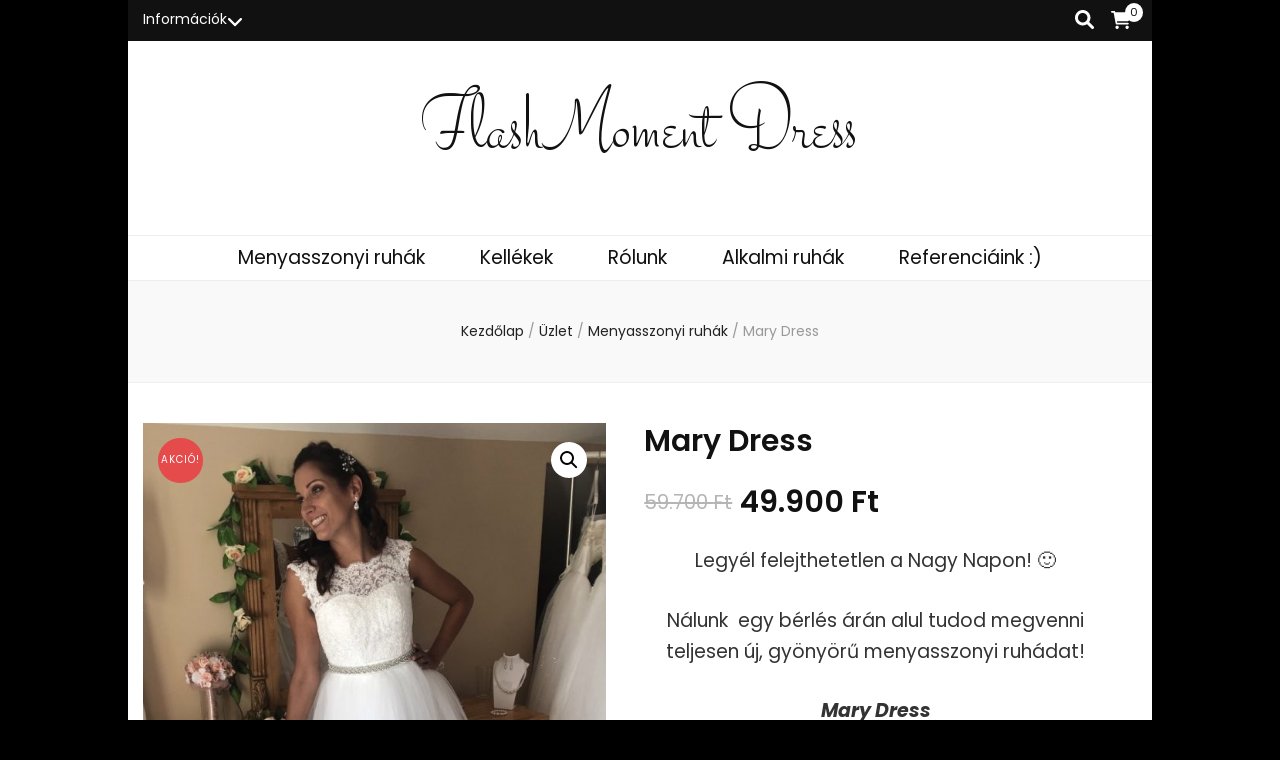

--- FILE ---
content_type: text/html; charset=UTF-8
request_url: https://flashmoment.hu/termek/mary-dress/
body_size: 15366
content:
    <!DOCTYPE html>
    <html lang="hu">
    <head itemscope itemtype="http://schema.org/WebSite">

    <meta charset="UTF-8">
    <meta name="viewport" content="width=device-width, initial-scale=1">
    <link rel="profile" href="https://gmpg.org/xfn/11">
    <title>Mary Dress &#8211; FlashMoment Dress</title>
<meta name='robots' content='max-image-preview:large' />
<link rel='dns-prefetch' href='//fonts.googleapis.com' />
<link rel="alternate" type="application/rss+xml" title="FlashMoment Dress &raquo; hírcsatorna" href="https://flashmoment.hu/feed/" />
<link rel="alternate" type="application/rss+xml" title="FlashMoment Dress &raquo; hozzászólás hírcsatorna" href="https://flashmoment.hu/comments/feed/" />
<link rel="alternate" type="application/rss+xml" title="FlashMoment Dress &raquo; Mary Dress hozzászólás hírcsatorna" href="https://flashmoment.hu/termek/mary-dress/feed/" />
<script type="text/javascript">
/* <![CDATA[ */
window._wpemojiSettings = {"baseUrl":"https:\/\/s.w.org\/images\/core\/emoji\/15.0.3\/72x72\/","ext":".png","svgUrl":"https:\/\/s.w.org\/images\/core\/emoji\/15.0.3\/svg\/","svgExt":".svg","source":{"concatemoji":"https:\/\/flashmoment.hu\/wp-includes\/js\/wp-emoji-release.min.js?ver=6.6.4"}};
/*! This file is auto-generated */
!function(i,n){var o,s,e;function c(e){try{var t={supportTests:e,timestamp:(new Date).valueOf()};sessionStorage.setItem(o,JSON.stringify(t))}catch(e){}}function p(e,t,n){e.clearRect(0,0,e.canvas.width,e.canvas.height),e.fillText(t,0,0);var t=new Uint32Array(e.getImageData(0,0,e.canvas.width,e.canvas.height).data),r=(e.clearRect(0,0,e.canvas.width,e.canvas.height),e.fillText(n,0,0),new Uint32Array(e.getImageData(0,0,e.canvas.width,e.canvas.height).data));return t.every(function(e,t){return e===r[t]})}function u(e,t,n){switch(t){case"flag":return n(e,"\ud83c\udff3\ufe0f\u200d\u26a7\ufe0f","\ud83c\udff3\ufe0f\u200b\u26a7\ufe0f")?!1:!n(e,"\ud83c\uddfa\ud83c\uddf3","\ud83c\uddfa\u200b\ud83c\uddf3")&&!n(e,"\ud83c\udff4\udb40\udc67\udb40\udc62\udb40\udc65\udb40\udc6e\udb40\udc67\udb40\udc7f","\ud83c\udff4\u200b\udb40\udc67\u200b\udb40\udc62\u200b\udb40\udc65\u200b\udb40\udc6e\u200b\udb40\udc67\u200b\udb40\udc7f");case"emoji":return!n(e,"\ud83d\udc26\u200d\u2b1b","\ud83d\udc26\u200b\u2b1b")}return!1}function f(e,t,n){var r="undefined"!=typeof WorkerGlobalScope&&self instanceof WorkerGlobalScope?new OffscreenCanvas(300,150):i.createElement("canvas"),a=r.getContext("2d",{willReadFrequently:!0}),o=(a.textBaseline="top",a.font="600 32px Arial",{});return e.forEach(function(e){o[e]=t(a,e,n)}),o}function t(e){var t=i.createElement("script");t.src=e,t.defer=!0,i.head.appendChild(t)}"undefined"!=typeof Promise&&(o="wpEmojiSettingsSupports",s=["flag","emoji"],n.supports={everything:!0,everythingExceptFlag:!0},e=new Promise(function(e){i.addEventListener("DOMContentLoaded",e,{once:!0})}),new Promise(function(t){var n=function(){try{var e=JSON.parse(sessionStorage.getItem(o));if("object"==typeof e&&"number"==typeof e.timestamp&&(new Date).valueOf()<e.timestamp+604800&&"object"==typeof e.supportTests)return e.supportTests}catch(e){}return null}();if(!n){if("undefined"!=typeof Worker&&"undefined"!=typeof OffscreenCanvas&&"undefined"!=typeof URL&&URL.createObjectURL&&"undefined"!=typeof Blob)try{var e="postMessage("+f.toString()+"("+[JSON.stringify(s),u.toString(),p.toString()].join(",")+"));",r=new Blob([e],{type:"text/javascript"}),a=new Worker(URL.createObjectURL(r),{name:"wpTestEmojiSupports"});return void(a.onmessage=function(e){c(n=e.data),a.terminate(),t(n)})}catch(e){}c(n=f(s,u,p))}t(n)}).then(function(e){for(var t in e)n.supports[t]=e[t],n.supports.everything=n.supports.everything&&n.supports[t],"flag"!==t&&(n.supports.everythingExceptFlag=n.supports.everythingExceptFlag&&n.supports[t]);n.supports.everythingExceptFlag=n.supports.everythingExceptFlag&&!n.supports.flag,n.DOMReady=!1,n.readyCallback=function(){n.DOMReady=!0}}).then(function(){return e}).then(function(){var e;n.supports.everything||(n.readyCallback(),(e=n.source||{}).concatemoji?t(e.concatemoji):e.wpemoji&&e.twemoji&&(t(e.twemoji),t(e.wpemoji)))}))}((window,document),window._wpemojiSettings);
/* ]]> */
</script>
<style id='wp-emoji-styles-inline-css' type='text/css'>

	img.wp-smiley, img.emoji {
		display: inline !important;
		border: none !important;
		box-shadow: none !important;
		height: 1em !important;
		width: 1em !important;
		margin: 0 0.07em !important;
		vertical-align: -0.1em !important;
		background: none !important;
		padding: 0 !important;
	}
</style>
<link rel='stylesheet' id='wp-block-library-css' href='https://flashmoment.hu/wp-includes/css/dist/block-library/style.min.css?ver=6.6.4' type='text/css' media='all' />
<style id='classic-theme-styles-inline-css' type='text/css'>
/*! This file is auto-generated */
.wp-block-button__link{color:#fff;background-color:#32373c;border-radius:9999px;box-shadow:none;text-decoration:none;padding:calc(.667em + 2px) calc(1.333em + 2px);font-size:1.125em}.wp-block-file__button{background:#32373c;color:#fff;text-decoration:none}
</style>
<style id='global-styles-inline-css' type='text/css'>
:root{--wp--preset--aspect-ratio--square: 1;--wp--preset--aspect-ratio--4-3: 4/3;--wp--preset--aspect-ratio--3-4: 3/4;--wp--preset--aspect-ratio--3-2: 3/2;--wp--preset--aspect-ratio--2-3: 2/3;--wp--preset--aspect-ratio--16-9: 16/9;--wp--preset--aspect-ratio--9-16: 9/16;--wp--preset--color--black: #000000;--wp--preset--color--cyan-bluish-gray: #abb8c3;--wp--preset--color--white: #ffffff;--wp--preset--color--pale-pink: #f78da7;--wp--preset--color--vivid-red: #cf2e2e;--wp--preset--color--luminous-vivid-orange: #ff6900;--wp--preset--color--luminous-vivid-amber: #fcb900;--wp--preset--color--light-green-cyan: #7bdcb5;--wp--preset--color--vivid-green-cyan: #00d084;--wp--preset--color--pale-cyan-blue: #8ed1fc;--wp--preset--color--vivid-cyan-blue: #0693e3;--wp--preset--color--vivid-purple: #9b51e0;--wp--preset--gradient--vivid-cyan-blue-to-vivid-purple: linear-gradient(135deg,rgba(6,147,227,1) 0%,rgb(155,81,224) 100%);--wp--preset--gradient--light-green-cyan-to-vivid-green-cyan: linear-gradient(135deg,rgb(122,220,180) 0%,rgb(0,208,130) 100%);--wp--preset--gradient--luminous-vivid-amber-to-luminous-vivid-orange: linear-gradient(135deg,rgba(252,185,0,1) 0%,rgba(255,105,0,1) 100%);--wp--preset--gradient--luminous-vivid-orange-to-vivid-red: linear-gradient(135deg,rgba(255,105,0,1) 0%,rgb(207,46,46) 100%);--wp--preset--gradient--very-light-gray-to-cyan-bluish-gray: linear-gradient(135deg,rgb(238,238,238) 0%,rgb(169,184,195) 100%);--wp--preset--gradient--cool-to-warm-spectrum: linear-gradient(135deg,rgb(74,234,220) 0%,rgb(151,120,209) 20%,rgb(207,42,186) 40%,rgb(238,44,130) 60%,rgb(251,105,98) 80%,rgb(254,248,76) 100%);--wp--preset--gradient--blush-light-purple: linear-gradient(135deg,rgb(255,206,236) 0%,rgb(152,150,240) 100%);--wp--preset--gradient--blush-bordeaux: linear-gradient(135deg,rgb(254,205,165) 0%,rgb(254,45,45) 50%,rgb(107,0,62) 100%);--wp--preset--gradient--luminous-dusk: linear-gradient(135deg,rgb(255,203,112) 0%,rgb(199,81,192) 50%,rgb(65,88,208) 100%);--wp--preset--gradient--pale-ocean: linear-gradient(135deg,rgb(255,245,203) 0%,rgb(182,227,212) 50%,rgb(51,167,181) 100%);--wp--preset--gradient--electric-grass: linear-gradient(135deg,rgb(202,248,128) 0%,rgb(113,206,126) 100%);--wp--preset--gradient--midnight: linear-gradient(135deg,rgb(2,3,129) 0%,rgb(40,116,252) 100%);--wp--preset--font-size--small: 13px;--wp--preset--font-size--medium: 20px;--wp--preset--font-size--large: 36px;--wp--preset--font-size--x-large: 42px;--wp--preset--spacing--20: 0.44rem;--wp--preset--spacing--30: 0.67rem;--wp--preset--spacing--40: 1rem;--wp--preset--spacing--50: 1.5rem;--wp--preset--spacing--60: 2.25rem;--wp--preset--spacing--70: 3.38rem;--wp--preset--spacing--80: 5.06rem;--wp--preset--shadow--natural: 6px 6px 9px rgba(0, 0, 0, 0.2);--wp--preset--shadow--deep: 12px 12px 50px rgba(0, 0, 0, 0.4);--wp--preset--shadow--sharp: 6px 6px 0px rgba(0, 0, 0, 0.2);--wp--preset--shadow--outlined: 6px 6px 0px -3px rgba(255, 255, 255, 1), 6px 6px rgba(0, 0, 0, 1);--wp--preset--shadow--crisp: 6px 6px 0px rgba(0, 0, 0, 1);}:where(.is-layout-flex){gap: 0.5em;}:where(.is-layout-grid){gap: 0.5em;}body .is-layout-flex{display: flex;}.is-layout-flex{flex-wrap: wrap;align-items: center;}.is-layout-flex > :is(*, div){margin: 0;}body .is-layout-grid{display: grid;}.is-layout-grid > :is(*, div){margin: 0;}:where(.wp-block-columns.is-layout-flex){gap: 2em;}:where(.wp-block-columns.is-layout-grid){gap: 2em;}:where(.wp-block-post-template.is-layout-flex){gap: 1.25em;}:where(.wp-block-post-template.is-layout-grid){gap: 1.25em;}.has-black-color{color: var(--wp--preset--color--black) !important;}.has-cyan-bluish-gray-color{color: var(--wp--preset--color--cyan-bluish-gray) !important;}.has-white-color{color: var(--wp--preset--color--white) !important;}.has-pale-pink-color{color: var(--wp--preset--color--pale-pink) !important;}.has-vivid-red-color{color: var(--wp--preset--color--vivid-red) !important;}.has-luminous-vivid-orange-color{color: var(--wp--preset--color--luminous-vivid-orange) !important;}.has-luminous-vivid-amber-color{color: var(--wp--preset--color--luminous-vivid-amber) !important;}.has-light-green-cyan-color{color: var(--wp--preset--color--light-green-cyan) !important;}.has-vivid-green-cyan-color{color: var(--wp--preset--color--vivid-green-cyan) !important;}.has-pale-cyan-blue-color{color: var(--wp--preset--color--pale-cyan-blue) !important;}.has-vivid-cyan-blue-color{color: var(--wp--preset--color--vivid-cyan-blue) !important;}.has-vivid-purple-color{color: var(--wp--preset--color--vivid-purple) !important;}.has-black-background-color{background-color: var(--wp--preset--color--black) !important;}.has-cyan-bluish-gray-background-color{background-color: var(--wp--preset--color--cyan-bluish-gray) !important;}.has-white-background-color{background-color: var(--wp--preset--color--white) !important;}.has-pale-pink-background-color{background-color: var(--wp--preset--color--pale-pink) !important;}.has-vivid-red-background-color{background-color: var(--wp--preset--color--vivid-red) !important;}.has-luminous-vivid-orange-background-color{background-color: var(--wp--preset--color--luminous-vivid-orange) !important;}.has-luminous-vivid-amber-background-color{background-color: var(--wp--preset--color--luminous-vivid-amber) !important;}.has-light-green-cyan-background-color{background-color: var(--wp--preset--color--light-green-cyan) !important;}.has-vivid-green-cyan-background-color{background-color: var(--wp--preset--color--vivid-green-cyan) !important;}.has-pale-cyan-blue-background-color{background-color: var(--wp--preset--color--pale-cyan-blue) !important;}.has-vivid-cyan-blue-background-color{background-color: var(--wp--preset--color--vivid-cyan-blue) !important;}.has-vivid-purple-background-color{background-color: var(--wp--preset--color--vivid-purple) !important;}.has-black-border-color{border-color: var(--wp--preset--color--black) !important;}.has-cyan-bluish-gray-border-color{border-color: var(--wp--preset--color--cyan-bluish-gray) !important;}.has-white-border-color{border-color: var(--wp--preset--color--white) !important;}.has-pale-pink-border-color{border-color: var(--wp--preset--color--pale-pink) !important;}.has-vivid-red-border-color{border-color: var(--wp--preset--color--vivid-red) !important;}.has-luminous-vivid-orange-border-color{border-color: var(--wp--preset--color--luminous-vivid-orange) !important;}.has-luminous-vivid-amber-border-color{border-color: var(--wp--preset--color--luminous-vivid-amber) !important;}.has-light-green-cyan-border-color{border-color: var(--wp--preset--color--light-green-cyan) !important;}.has-vivid-green-cyan-border-color{border-color: var(--wp--preset--color--vivid-green-cyan) !important;}.has-pale-cyan-blue-border-color{border-color: var(--wp--preset--color--pale-cyan-blue) !important;}.has-vivid-cyan-blue-border-color{border-color: var(--wp--preset--color--vivid-cyan-blue) !important;}.has-vivid-purple-border-color{border-color: var(--wp--preset--color--vivid-purple) !important;}.has-vivid-cyan-blue-to-vivid-purple-gradient-background{background: var(--wp--preset--gradient--vivid-cyan-blue-to-vivid-purple) !important;}.has-light-green-cyan-to-vivid-green-cyan-gradient-background{background: var(--wp--preset--gradient--light-green-cyan-to-vivid-green-cyan) !important;}.has-luminous-vivid-amber-to-luminous-vivid-orange-gradient-background{background: var(--wp--preset--gradient--luminous-vivid-amber-to-luminous-vivid-orange) !important;}.has-luminous-vivid-orange-to-vivid-red-gradient-background{background: var(--wp--preset--gradient--luminous-vivid-orange-to-vivid-red) !important;}.has-very-light-gray-to-cyan-bluish-gray-gradient-background{background: var(--wp--preset--gradient--very-light-gray-to-cyan-bluish-gray) !important;}.has-cool-to-warm-spectrum-gradient-background{background: var(--wp--preset--gradient--cool-to-warm-spectrum) !important;}.has-blush-light-purple-gradient-background{background: var(--wp--preset--gradient--blush-light-purple) !important;}.has-blush-bordeaux-gradient-background{background: var(--wp--preset--gradient--blush-bordeaux) !important;}.has-luminous-dusk-gradient-background{background: var(--wp--preset--gradient--luminous-dusk) !important;}.has-pale-ocean-gradient-background{background: var(--wp--preset--gradient--pale-ocean) !important;}.has-electric-grass-gradient-background{background: var(--wp--preset--gradient--electric-grass) !important;}.has-midnight-gradient-background{background: var(--wp--preset--gradient--midnight) !important;}.has-small-font-size{font-size: var(--wp--preset--font-size--small) !important;}.has-medium-font-size{font-size: var(--wp--preset--font-size--medium) !important;}.has-large-font-size{font-size: var(--wp--preset--font-size--large) !important;}.has-x-large-font-size{font-size: var(--wp--preset--font-size--x-large) !important;}
:where(.wp-block-post-template.is-layout-flex){gap: 1.25em;}:where(.wp-block-post-template.is-layout-grid){gap: 1.25em;}
:where(.wp-block-columns.is-layout-flex){gap: 2em;}:where(.wp-block-columns.is-layout-grid){gap: 2em;}
:root :where(.wp-block-pullquote){font-size: 1.5em;line-height: 1.6;}
</style>
<link rel='stylesheet' id='blossomthemes-toolkit-css' href='https://flashmoment.hu/wp-content/plugins/blossomthemes-toolkit/public/css/blossomthemes-toolkit-public.min.css?ver=2.2.6' type='text/css' media='all' />
<link rel='stylesheet' id='photoswipe-css' href='https://flashmoment.hu/wp-content/plugins/woocommerce/assets/css/photoswipe/photoswipe.min.css?ver=9.8.6' type='text/css' media='all' />
<link rel='stylesheet' id='photoswipe-default-skin-css' href='https://flashmoment.hu/wp-content/plugins/woocommerce/assets/css/photoswipe/default-skin/default-skin.min.css?ver=9.8.6' type='text/css' media='all' />
<link rel='stylesheet' id='woocommerce-layout-css' href='https://flashmoment.hu/wp-content/plugins/woocommerce/assets/css/woocommerce-layout.css?ver=9.8.6' type='text/css' media='all' />
<link rel='stylesheet' id='woocommerce-smallscreen-css' href='https://flashmoment.hu/wp-content/plugins/woocommerce/assets/css/woocommerce-smallscreen.css?ver=9.8.6' type='text/css' media='only screen and (max-width: 768px)' />
<link rel='stylesheet' id='woocommerce-general-css' href='https://flashmoment.hu/wp-content/plugins/woocommerce/assets/css/woocommerce.css?ver=9.8.6' type='text/css' media='all' />
<style id='woocommerce-inline-inline-css' type='text/css'>
.woocommerce form .form-row .required { visibility: visible; }
</style>
<link rel='stylesheet' id='brands-styles-css' href='https://flashmoment.hu/wp-content/plugins/woocommerce/assets/css/brands.css?ver=9.8.6' type='text/css' media='all' />
<link rel='stylesheet' id='owl-carousel-css' href='https://flashmoment.hu/wp-content/themes/blossom-feminine/css/owl.carousel.min.css?ver=2.2.1' type='text/css' media='all' />
<link rel='stylesheet' id='animate-css' href='https://flashmoment.hu/wp-content/themes/blossom-feminine/css/animate.min.css?ver=3.5.2' type='text/css' media='all' />
<link rel='stylesheet' id='blossom-feminine-google-fonts-css' href='https://fonts.googleapis.com/css?family=Poppins%3A100%2C100italic%2C200%2C200italic%2C300%2C300italic%2Cregular%2Citalic%2C500%2C500italic%2C600%2C600italic%2C700%2C700italic%2C800%2C800italic%2C900%2C900italic%7CZeyada%3Aregular%7CStalemate%3Aregular' type='text/css' media='all' />
<link rel='stylesheet' id='blossom-feminine-style-css' href='https://flashmoment.hu/wp-content/themes/blossom-feminine/style.css?ver=1.5.1' type='text/css' media='all' />
<link rel='stylesheet' id='blossom-feminine-woocommerce-style-css' href='https://flashmoment.hu/wp-content/themes/blossom-feminine/css/woocommerce.min.css?ver=1.5.1' type='text/css' media='all' />
<script type="text/javascript" src="https://flashmoment.hu/wp-includes/js/jquery/jquery.min.js?ver=3.7.1" id="jquery-core-js"></script>
<script type="text/javascript" src="https://flashmoment.hu/wp-includes/js/jquery/jquery-migrate.min.js?ver=3.4.1" id="jquery-migrate-js"></script>
<script type="text/javascript" src="https://flashmoment.hu/wp-content/plugins/woocommerce/assets/js/jquery-blockui/jquery.blockUI.min.js?ver=2.7.0-wc.9.8.6" id="jquery-blockui-js" defer="defer" data-wp-strategy="defer"></script>
<script type="text/javascript" id="wc-add-to-cart-js-extra">
/* <![CDATA[ */
var wc_add_to_cart_params = {"ajax_url":"\/wp-admin\/admin-ajax.php","wc_ajax_url":"\/?wc-ajax=%%endpoint%%","i18n_view_cart":"Kos\u00e1r","cart_url":"https:\/\/flashmoment.hu\/kosar\/","is_cart":"","cart_redirect_after_add":"no"};
/* ]]> */
</script>
<script type="text/javascript" src="https://flashmoment.hu/wp-content/plugins/woocommerce/assets/js/frontend/add-to-cart.min.js?ver=9.8.6" id="wc-add-to-cart-js" defer="defer" data-wp-strategy="defer"></script>
<script type="text/javascript" src="https://flashmoment.hu/wp-content/plugins/woocommerce/assets/js/zoom/jquery.zoom.min.js?ver=1.7.21-wc.9.8.6" id="zoom-js" defer="defer" data-wp-strategy="defer"></script>
<script type="text/javascript" src="https://flashmoment.hu/wp-content/plugins/woocommerce/assets/js/flexslider/jquery.flexslider.min.js?ver=2.7.2-wc.9.8.6" id="flexslider-js" defer="defer" data-wp-strategy="defer"></script>
<script type="text/javascript" src="https://flashmoment.hu/wp-content/plugins/woocommerce/assets/js/photoswipe/photoswipe.min.js?ver=4.1.1-wc.9.8.6" id="photoswipe-js" defer="defer" data-wp-strategy="defer"></script>
<script type="text/javascript" src="https://flashmoment.hu/wp-content/plugins/woocommerce/assets/js/photoswipe/photoswipe-ui-default.min.js?ver=4.1.1-wc.9.8.6" id="photoswipe-ui-default-js" defer="defer" data-wp-strategy="defer"></script>
<script type="text/javascript" id="wc-single-product-js-extra">
/* <![CDATA[ */
var wc_single_product_params = {"i18n_required_rating_text":"K\u00e9rlek, v\u00e1lassz egy \u00e9rt\u00e9kel\u00e9st","i18n_rating_options":["1 of 5 stars","2 of 5 stars","3 of 5 stars","4 of 5 stars","5 of 5 stars"],"i18n_product_gallery_trigger_text":"View full-screen image gallery","review_rating_required":"yes","flexslider":{"rtl":false,"animation":"slide","smoothHeight":true,"directionNav":false,"controlNav":"thumbnails","slideshow":false,"animationSpeed":500,"animationLoop":false,"allowOneSlide":false},"zoom_enabled":"1","zoom_options":[],"photoswipe_enabled":"1","photoswipe_options":{"shareEl":false,"closeOnScroll":false,"history":false,"hideAnimationDuration":0,"showAnimationDuration":0},"flexslider_enabled":"1"};
/* ]]> */
</script>
<script type="text/javascript" src="https://flashmoment.hu/wp-content/plugins/woocommerce/assets/js/frontend/single-product.min.js?ver=9.8.6" id="wc-single-product-js" defer="defer" data-wp-strategy="defer"></script>
<script type="text/javascript" src="https://flashmoment.hu/wp-content/plugins/woocommerce/assets/js/js-cookie/js.cookie.min.js?ver=2.1.4-wc.9.8.6" id="js-cookie-js" defer="defer" data-wp-strategy="defer"></script>
<script type="text/javascript" id="woocommerce-js-extra">
/* <![CDATA[ */
var woocommerce_params = {"ajax_url":"\/wp-admin\/admin-ajax.php","wc_ajax_url":"\/?wc-ajax=%%endpoint%%","i18n_password_show":"Show password","i18n_password_hide":"Hide password"};
/* ]]> */
</script>
<script type="text/javascript" src="https://flashmoment.hu/wp-content/plugins/woocommerce/assets/js/frontend/woocommerce.min.js?ver=9.8.6" id="woocommerce-js" defer="defer" data-wp-strategy="defer"></script>
<link rel="https://api.w.org/" href="https://flashmoment.hu/wp-json/" /><link rel="alternate" title="JSON" type="application/json" href="https://flashmoment.hu/wp-json/wp/v2/product/406" /><link rel="EditURI" type="application/rsd+xml" title="RSD" href="https://flashmoment.hu/xmlrpc.php?rsd" />
<meta name="generator" content="WordPress 6.6.4" />
<meta name="generator" content="WooCommerce 9.8.6" />
<link rel="canonical" href="https://flashmoment.hu/termek/mary-dress/" />
<link rel='shortlink' href='https://flashmoment.hu/?p=406' />
<link rel="alternate" title="oEmbed (JSON)" type="application/json+oembed" href="https://flashmoment.hu/wp-json/oembed/1.0/embed?url=https%3A%2F%2Fflashmoment.hu%2Ftermek%2Fmary-dress%2F" />
<link rel="alternate" title="oEmbed (XML)" type="text/xml+oembed" href="https://flashmoment.hu/wp-json/oembed/1.0/embed?url=https%3A%2F%2Fflashmoment.hu%2Ftermek%2Fmary-dress%2F&#038;format=xml" />
	<noscript><style>.woocommerce-product-gallery{ opacity: 1 !important; }</style></noscript>
	<style type="text/css">.recentcomments a{display:inline !important;padding:0 !important;margin:0 !important;}</style><style type="text/css" id="custom-background-css">
body.custom-background { background-color: #000000; }
</style>
	<style type='text/css' media='all'>     
    .content-newsletter .blossomthemes-email-newsletter-wrapper.bg-img:after,
    .widget_blossomthemes_email_newsletter_widget .blossomthemes-email-newsletter-wrapper:after{
        background: rgba(255, 255, 255, 0.8);    }
    
    /* primary color */
    a{
    	color: #ffffff;
    }
    
    a:hover, a:focus {
    	color: #ffffff;
    }

    .secondary-nav ul li a:hover,
    .secondary-nav ul li:hover > a,
    .secondary-nav .current_page_item > a,
    .secondary-nav .current-menu-item > a,
    .secondary-nav .current_page_ancestor > a,
    .secondary-nav .current-menu-ancestor > a,
    .secondary-nav ul li a:focus, 
    .secondary-nav ul li:focus > a, 
    .header-t .social-networks li a:hover,
    .header-t .social-networks li a:focus, 
    .main-navigation ul li a:hover,
    .main-navigation ul li:hover > a,
    .main-navigation .current_page_item > a,
    .main-navigation .current-menu-item > a,
    .main-navigation .current_page_ancestor > a,
    .main-navigation .current-menu-ancestor > a,
    .main-navigation ul li a:focus, 
    .main-navigation ul li:focus > a, 
    .banner .banner-text .cat-links a:hover,
    .banner .banner-text .cat-links a:focus, 
    .banner .banner-text .title a:hover,
    .banner .banner-text .title a:focus, 
    #primary .post .text-holder .entry-header .entry-title a:hover,
     #primary .post .text-holder .entry-header .entry-title a:focus, 
     .archive .blossom-portfolio .entry-header .entry-title a:hover, 
     .archive .blossom-portfolio .entry-header .entry-title a:focus, 
    .widget ul li a:hover,
 .widget ul li a:focus,
    .site-footer .widget ul li a:hover,
 .site-footer .widget ul li a:focus,
    .related-post .post .text-holder .cat-links a:hover,
 .related-post .post .text-holder .cat-links a:focus,
 .related-post .post .text-holder .entry-title a:hover,
 .related-post .post .text-holder .entry-title a:focus,
    .comments-area .comment-body .comment-metadata a:hover,
 .comments-area .comment-body .comment-metadata a:focus,
    .search #primary .search-post .text-holder .entry-header .entry-title a:hover,
 .search #primary .search-post .text-holder .entry-header .entry-title a:focus,
    .site-title a:hover, .site-title a:focus, 
    .widget_bttk_popular_post ul li .entry-header .entry-meta a:hover,
 .widget_bttk_popular_post ul li .entry-header .entry-meta a:focus,
 .widget_bttk_pro_recent_post ul li .entry-header .entry-meta a:hover,
 .widget_bttk_pro_recent_post ul li .entry-header .entry-meta a:focus,
    .widget_bttk_popular_post .style-two li .entry-header .cat-links a,
    .widget_bttk_pro_recent_post .style-two li .entry-header .cat-links a,
    .widget_bttk_popular_post .style-three li .entry-header .cat-links a,
    .widget_bttk_pro_recent_post .style-three li .entry-header .cat-links a,
    .site-footer .widget_bttk_posts_category_slider_widget .carousel-title .title a:hover,
 .site-footer .widget_bttk_posts_category_slider_widget .carousel-title .title a:focus,
    .portfolio-sorting .button:hover,
 .portfolio-sorting .button:focus,
    .portfolio-sorting .button.is-checked,
    .portfolio-item .portfolio-img-title a:hover,
 .portfolio-item .portfolio-img-title a:focus,
    .portfolio-item .portfolio-cat a:hover,
 .portfolio-item .portfolio-cat a:focus,
    .entry-header .portfolio-cat a:hover,
 .entry-header .portfolio-cat a:focus, 
    .widget ul li a:hover, .widget ul li a:focus, 
    .widget_bttk_posts_category_slider_widget .carousel-title .title a:hover, 
    .widget_bttk_posts_category_slider_widget .carousel-title .title a:focus, 
    .widget_bttk_popular_post ul li .entry-header .entry-meta a:hover, 
    .widget_bttk_popular_post ul li .entry-header .entry-meta a:focus, 
    .widget_bttk_pro_recent_post ul li .entry-header .entry-meta a:hover, 
    .widget_bttk_pro_recent_post ul li .entry-header .entry-meta a:focus, 
    #primary .post .text-holder .entry-footer .share .social-networks li a:hover,
 #primary .post .text-holder .entry-footer .share .social-networks li a:focus, 
 .author-section .text-holder .social-networks li a:hover,
 .author-section .text-holder .social-networks li a:focus, 
 .comments-area .comment-body .fn a:hover,
 .comments-area .comment-body .fn a:focus, 
 .archive #primary .post .text-holder .entry-header .top .share .social-networks li a:hover,
    .archive #primary .post .text-holder .entry-header .top .share .social-networks li a:focus,
    .widget_rss .widget-title a:hover,
.widget_rss .widget-title a:focus, 
.search #primary .search-post .text-holder .entry-header .top .share .social-networks li a:hover,
 .search #primary .search-post .text-holder .entry-header .top .share .social-networks li a:focus, 
 .submenu-toggle:hover, 
    .submenu-toggle:focus,
    .entry-content a:hover,
   .entry-summary a:hover,
   .page-content a:hover,
   .comment-content a:hover,
   .widget .textwidget a:hover{
        color: #ffffff;
    }

    .category-section .col .img-holder .text-holder,
    .pagination a{
        border-color: #ffffff;
    }

    .category-section .col .img-holder .text-holder span,
    #primary .post .text-holder .entry-footer .btn-readmore:hover,
    #primary .post .text-holder .entry-footer .btn-readmore:focus, 
    .pagination a:hover,
    .pagination a:focus,
    .widget_calendar caption,
    .widget_calendar table tbody td a,
    .widget_tag_cloud .tagcloud a:hover,
 .widget_tag_cloud .tagcloud a:focus,
    #blossom-top,
    .single #primary .post .entry-footer .tags a:hover,
    .single #primary .post .entry-footer .tags a:focus, 
    .error-holder .page-content a:hover,
 .error-holder .page-content a:focus,
    .widget_bttk_author_bio .readmore:hover,
 .widget_bttk_author_bio .readmore:focus,
    .widget_bttk_image_text_widget ul li .btn-readmore:hover,
 .widget_bttk_image_text_widget ul li .btn-readmore:focus,
    .widget_bttk_custom_categories ul li a:hover .post-count,
 .widget_bttk_custom_categories ul li a:hover:focus .post-count,
    .content-instagram ul li .instagram-meta .like,
    .content-instagram ul li .instagram-meta .comment,
    #secondary .widget_blossomtheme_featured_page_widget .text-holder .btn-readmore:hover,
 #secondary .widget_blossomtheme_featured_page_widget .text-holder .btn-readmore:focus,
    #secondary .widget_blossomtheme_companion_cta_widget .btn-cta:hover,
 #secondary .widget_blossomtheme_companion_cta_widget .btn-cta:focus,
    #secondary .widget_bttk_icon_text_widget .text-holder .btn-readmore:hover,
 #secondary .widget_bttk_icon_text_widget .text-holder .btn-readmore:focus,
    .site-footer .widget_blossomtheme_companion_cta_widget .btn-cta:hover,
 .site-footer .widget_blossomtheme_companion_cta_widget .btn-cta:focus,
    .site-footer .widget_blossomtheme_featured_page_widget .text-holder .btn-readmore:hover,
 .site-footer .widget_blossomtheme_featured_page_widget .text-holder .btn-readmore:focus,
    .site-footer .widget_bttk_icon_text_widget .text-holder .btn-readmore:hover,
 .site-footer .widget_bttk_icon_text_widget .text-holder .btn-readmore:focus, 
    .widget_bttk_social_links ul li a:hover, 
    .widget_bttk_social_links ul li a:focus, 
    .widget_bttk_posts_category_slider_widget .owl-theme .owl-prev:hover,
 .widget_bttk_posts_category_slider_widget .owl-theme .owl-prev:focus,
 .widget_bttk_posts_category_slider_widget .owl-theme .owl-next:hover,
 .widget_bttk_posts_category_slider_widget .owl-theme .owl-next:focus{
        background: #ffffff;
    }

    .pagination .current,
    .post-navigation .nav-links .nav-previous a:hover,
    .post-navigation .nav-links .nav-next a:hover, 
 .post-navigation .nav-links .nav-previous a:focus,
 .post-navigation .nav-links .nav-next a:focus{
        background: #ffffff;
        border-color: #ffffff;
    }

    #primary .post .entry-content blockquote,
    #primary .page .entry-content blockquote{
        border-bottom-color: #ffffff;
        border-top-color: #ffffff;
    }

    #primary .post .entry-content .pull-left,
    #primary .page .entry-content .pull-left,
    #primary .post .entry-content .pull-right,
    #primary .page .entry-content .pull-right{border-left-color: #ffffff;}

    .error-holder .page-content h2{
        text-shadow: 6px 6px 0 #ffffff;
    }

    
    body,
    button,
    input,
    select,
    optgroup,
    textarea{
        font-family : Poppins;
        font-size   : 19px;
    }

    #primary .post .entry-content blockquote cite,
    #primary .page .entry-content blockquote cite {
        font-family : Poppins;
    }

    .banner .banner-text .title,
    #primary .sticky .text-holder .entry-header .entry-title,
    #primary .post .text-holder .entry-header .entry-title,
    .author-section .text-holder .title,
    .post-navigation .nav-links .nav-previous .post-title,
    .post-navigation .nav-links .nav-next .post-title,
    .related-post .post .text-holder .entry-title,
    .comments-area .comments-title,
    .comments-area .comment-body .fn,
    .comments-area .comment-reply-title,
    .page-header .page-title,
    #primary .post .entry-content blockquote,
    #primary .page .entry-content blockquote,
    #primary .post .entry-content .pull-left,
    #primary .page .entry-content .pull-left,
    #primary .post .entry-content .pull-right,
    #primary .page .entry-content .pull-right,
    #primary .post .entry-content h1,
    #primary .page .entry-content h1,
    #primary .post .entry-content h2,
    #primary .page .entry-content h2,
    #primary .post .entry-content h3,
    #primary .page .entry-content h3,
    #primary .post .entry-content h4,
    #primary .page .entry-content h4,
    #primary .post .entry-content h5,
    #primary .page .entry-content h5,
    #primary .post .entry-content h6,
    #primary .page .entry-content h6,
    .search #primary .search-post .text-holder .entry-header .entry-title,
    .error-holder .page-content h2,
    .widget_bttk_author_bio .title-holder,
    .widget_bttk_popular_post ul li .entry-header .entry-title,
    .widget_bttk_pro_recent_post ul li .entry-header .entry-title,
    .widget_bttk_posts_category_slider_widget .carousel-title .title,
    .content-newsletter .blossomthemes-email-newsletter-wrapper .text-holder h3,
    .widget_blossomthemes_email_newsletter_widget .blossomthemes-email-newsletter-wrapper .text-holder h3,
    #secondary .widget_bttk_testimonial_widget .text-holder .name,
    #secondary .widget_bttk_description_widget .text-holder .name,
    .site-footer .widget_bttk_description_widget .text-holder .name,
    .site-footer .widget_bttk_testimonial_widget .text-holder .name,
    .portfolio-text-holder .portfolio-img-title,
    .portfolio-holder .entry-header .entry-title,
    .single-blossom-portfolio .post-navigation .nav-previous a,
    .single-blossom-portfolio .post-navigation .nav-next a,
    .related-portfolio-title{
        font-family: Zeyada;
    }

    .site-title{
        font-size   : 88px;
        font-family : Stalemate;
        font-weight : 400;
        font-style  : normal;
    }
    
            .woocommerce ul.products li.product .add_to_cart_button:hover,
		.woocommerce ul.products li.product .product_type_external:hover,
		.woocommerce nav.woocommerce-pagination ul li a:hover,
		.woocommerce #secondary .widget_shopping_cart .buttons .button:hover,
		.woocommerce #secondary .widget_price_filter .price_slider_amount .button:hover,
		.woocommerce #secondary .widget_price_filter .ui-slider .ui-slider-range,
		.woocommerce div.product form.cart .single_add_to_cart_button:hover,
		.woocommerce div.product .cart .single_add_to_cart_button.alt:hover,
		.woocommerce .woocommerce-message .button:hover,
		.woocommerce-cart #primary .page .entry-content .cart_totals .checkout-button:hover,
		.woocommerce-checkout .woocommerce .woocommerce-info,
        .header-t .tools .cart .count {
			background: #ffffff;
		}

		.woocommerce nav.woocommerce-pagination ul li a{
			border-color: #ffffff;
		}

		.woocommerce nav.woocommerce-pagination ul li span.current{
			background: #ffffff;
			border-color: #ffffff;
		}

		.woocommerce div.product .entry-summary .product_meta .posted_in a:hover,
		.woocommerce div.product .entry-summary .product_meta .tagged_as a:hover{
			color: #ffffff;
		}
            
               
    </style>
</head>

<body class="product-template-default single single-product postid-406 custom-background theme-blossom-feminine woocommerce woocommerce-page woocommerce-no-js custom-background-color custom-background underline full-width" itemscope itemtype="http://schema.org/WebPage">
	
    <div id="page" class="site"><a aria-label="Tartalomhoz" class="skip-link" href="#content">Tovább a tartalomra</a>
        <header id="masthead" class="site-header" itemscope itemtype="http://schema.org/WPHeader">
    
		<div class="header-t">
			<div class="container">

                				    <button aria-label="Másodlagos menü csúszkagomb" id="secondary-toggle-button" data-toggle-target=".menu-modal" data-toggle-body-class="showing-menu-modal" aria-expanded="false" data-set-focus=".close-nav-toggle"><i class="fa fa-bars"></i></button>	
                
                <nav id="secondary-navigation" class="secondary-nav" itemscope itemtype="http://schema.org/SiteNavigationElement">
                    <div class="secondary-menu-list menu-modal cover-modal" data-modal-target-string=".menu-modal">
                        <button class="close close-nav-toggle" data-toggle-target=".menu-modal" data-toggle-body-class="showing-menu-modal" aria-expanded="false" data-set-focus=".menu-modal">
                            <span class="toggle-bar"></span>
                            <span class="toggle-bar"></span>
                        </button>
                        <div class="mobile-menu" aria-label="Mobil">
                			<div class="menu-informaciok-container"><ul id="secondary-menu" class="menu-modal"><li id="menu-item-147" class="menu-item menu-item-type-post_type menu-item-object-page menu-item-has-children menu-item-147"><a href="https://flashmoment.hu/informaciok/">Információk</a>
<ul class="sub-menu">
	<li id="menu-item-129" class="menu-item menu-item-type-post_type menu-item-object-page menu-item-129"><a href="https://flashmoment.hu/kapcsolat/">Kapcsolat</a></li>
	<li id="menu-item-166" class="menu-item menu-item-type-post_type menu-item-object-page menu-item-166"><a href="https://flashmoment.hu/szemelyes-atvetel/">Személyes átvétel</a></li>
	<li id="menu-item-167" class="menu-item menu-item-type-post_type menu-item-object-page menu-item-167"><a href="https://flashmoment.hu/szallitasi-informaciok/">Szállítás</a></li>
	<li id="menu-item-124" class="menu-item menu-item-type-post_type menu-item-object-page menu-item-privacy-policy menu-item-124"><a rel="privacy-policy" href="https://flashmoment.hu/privacy-policy/">ÁSZF</a></li>
</ul>
</li>
</ul></div>                        </div>
                    </div>
                
        		</nav><!-- #secondary-navigation -->
                
				<div class="right">
					<div class="tools">
						<div class="form-section">
							<button aria-label="kereső csúszkagomb" id="btn-search" class="search-toggle btn-search " data-toggle-target=".search-modal" data-toggle-body-class="showing-search-modal" data-set-focus=".search-modal .search-field" aria-expanded="false">
                                <i class="fas fa-search"></i>
                            </button>
							<div class="form-holder search-modal cover-modal" data-modal-target-string=".search-modal">
								<div class="form-holder-inner">
                                    <form role="search" method="get" class="search-form" action="https://flashmoment.hu/">
				<label>
					<span class="screen-reader-text">Keresés:</span>
					<input type="search" class="search-field" placeholder="Keresés&hellip;" value="" name="s" />
				</label>
				<input type="submit" class="search-submit" value="Keresés" />
			</form>                        
                                </div>
							</div>
						</div>
                            <div class="cart">                                   	
        <a href="https://flashmoment.hu/kosar/" title="Tekintse meg bevásárló kosarát">
            <span><i class="fa fa-shopping-cart"></i></span>
            <span class="count">0</span>
        </a>
	</div>    
    					
					</div>
                    
					                    
				</div>
                
			</div>
		</div><!-- .header-t -->
        
		<div class="header-m site-branding">
			<div class="container" itemscope itemtype="http://schema.org/Organization">
				                    <p class="site-title" itemprop="name"><a href="https://flashmoment.hu/" rel="home" itemprop="url">FlashMoment Dress</a></p>
                			</div>
		</div><!-- .header-m -->
        
		<div class="header-b">
			<div class="container">
				<button aria-label="Elsődleges menü csúszkagomb" id="primary-toggle-button" data-toggle-target=".main-menu-modal" data-toggle-body-class="showing-main-menu-modal" aria-expanded="false" data-set-focus=".close-main-nav-toggle"><i class="fa fa-bars"></i></button>
				<nav id="site-navigation" class="main-navigation" itemscope itemtype="http://schema.org/SiteNavigationElement">
                    <div class="primary-menu-list main-menu-modal cover-modal" data-modal-target-string=".main-menu-modal">
                        <button class="close close-main-nav-toggle" data-toggle-target=".main-menu-modal" data-toggle-body-class="showing-main-menu-modal" aria-expanded="false" data-set-focus=".main-menu-modal"><i class="fa fa-times"></i>Bezár</button>
                        <div class="mobile-menu" aria-label="Mobil">
                			<div class="menu-menyasszonyi-ruhaink-container"><ul id="primary-menu" class="main-menu-modal"><li id="menu-item-121" class="menu-item menu-item-type-taxonomy menu-item-object-product_cat current-product-ancestor current-menu-parent current-product-parent menu-item-121"><a href="https://flashmoment.hu/termekkategoria/menyasszonyi-ruhak/">Menyasszonyi ruhák</a></li>
<li id="menu-item-122" class="menu-item menu-item-type-taxonomy menu-item-object-product_cat menu-item-122"><a href="https://flashmoment.hu/termekkategoria/kiegeszitok/">Kellékek</a></li>
<li id="menu-item-465" class="menu-item menu-item-type-post_type menu-item-object-page menu-item-465"><a href="https://flashmoment.hu/rolunk/">Rólunk</a></li>
<li id="menu-item-610" class="menu-item menu-item-type-taxonomy menu-item-object-product_cat menu-item-610"><a href="https://flashmoment.hu/termekkategoria/alkalmi-ruhak/">Alkalmi ruhák</a></li>
<li id="menu-item-793" class="menu-item menu-item-type-post_type menu-item-object-page menu-item-793"><a href="https://flashmoment.hu/referenciaink/">Referenciáink :)</a></li>
</ul></div>                        </div>
                    </div>
        		</nav><!-- #site-navigation -->                
			</div>
		</div><!-- .header-b -->
        
	</header><!-- #masthead -->
        <div class="top-bar">
		<div class="container">
			    <header class="page-header">
        </header><!-- .page-header -->
    <div class="breadcrumb-wrapper">
                <div id="crumbs" itemscope itemtype="http://schema.org/BreadcrumbList"> 
                    <span itemprop="itemListElement" itemscope itemtype="http://schema.org/ListItem">
                        <a itemprop="item" href="https://flashmoment.hu"><span itemprop="name">Kezdőlap</span></a>
                        <meta itemprop="position" content="1" />
                        <span class="separator">/</span>
                    </span> <span itemprop="itemListElement" itemscope itemtype="http://schema.org/ListItem"><a itemprop="item" href="https://flashmoment.hu/"><span itemprop="name">Üzlet</span></a><meta itemprop="position" content="2" /> <span class="separator">/</span></span> <span itemprop="itemListElement" itemscope itemtype="http://schema.org/ListItem"><a href="https://flashmoment.hu/termekkategoria/menyasszonyi-ruhak/" itemprop="item"><span itemprop="name">Menyasszonyi ruhák </span></a><meta itemprop="position" content="3" /><span class="separator">/</span></span> <span class="current" itemprop="itemListElement" itemscope itemtype="http://schema.org/ListItem"><a href="https://flashmoment.hu/termek/mary-dress/" itemprop="item"><span itemprop="name">Mary Dress</span></a><meta itemprop="position" content="4" /></span></div></div><!-- .breadcrumb-wrapper -->		</div>
	</div>
        <div class="container main-content">
                <div id="content" class="site-content">
            <div class="row">
    
	    <div id="primary" class="content-area">
        <main id="main" class="site-main" role="main">
    
					
			<div class="woocommerce-notices-wrapper"></div><div id="product-406" class="product type-product post-406 status-publish first instock product_cat-menyasszonyi-ruhak has-post-thumbnail sale shipping-taxable purchasable product-type-simple">

	
	<span class="onsale">Akció!</span>
	<div class="woocommerce-product-gallery woocommerce-product-gallery--with-images woocommerce-product-gallery--columns-4 images" data-columns="4" style="opacity: 0; transition: opacity .25s ease-in-out;">
	<div class="woocommerce-product-gallery__wrapper">
		<div data-thumb="https://flashmoment.hu/wp-content/uploads/2021/07/thumbnail_Image-1-300x300.jpg" data-thumb-alt="Mary Dress" data-thumb-srcset="https://flashmoment.hu/wp-content/uploads/2021/07/thumbnail_Image-1-300x300.jpg 300w, https://flashmoment.hu/wp-content/uploads/2021/07/thumbnail_Image-1-150x150.jpg 150w, https://flashmoment.hu/wp-content/uploads/2021/07/thumbnail_Image-1-435x435.jpg 435w"  data-thumb-sizes="(max-width: 300px) 100vw, 300px" class="woocommerce-product-gallery__image"><a href="https://flashmoment.hu/wp-content/uploads/2021/07/thumbnail_Image-1.jpg"><img width="600" height="800" src="https://flashmoment.hu/wp-content/uploads/2021/07/thumbnail_Image-1-600x800.jpg" class="wp-post-image" alt="Mary Dress" data-caption="" data-src="https://flashmoment.hu/wp-content/uploads/2021/07/thumbnail_Image-1.jpg" data-large_image="https://flashmoment.hu/wp-content/uploads/2021/07/thumbnail_Image-1.jpg" data-large_image_width="960" data-large_image_height="1280" decoding="async" fetchpriority="high" srcset="https://flashmoment.hu/wp-content/uploads/2021/07/thumbnail_Image-1-600x800.jpg 600w, https://flashmoment.hu/wp-content/uploads/2021/07/thumbnail_Image-1-225x300.jpg 225w, https://flashmoment.hu/wp-content/uploads/2021/07/thumbnail_Image-1-768x1024.jpg 768w, https://flashmoment.hu/wp-content/uploads/2021/07/thumbnail_Image-1-45x60.jpg 45w, https://flashmoment.hu/wp-content/uploads/2021/07/thumbnail_Image-1.jpg 960w" sizes="(max-width: 600px) 100vw, 600px" /></a></div><div data-thumb="https://flashmoment.hu/wp-content/uploads/2021/07/thumbnail_Image-4-300x300.jpg" data-thumb-alt="Mary Dress - Image 2" data-thumb-srcset="https://flashmoment.hu/wp-content/uploads/2021/07/thumbnail_Image-4-300x300.jpg 300w, https://flashmoment.hu/wp-content/uploads/2021/07/thumbnail_Image-4-150x150.jpg 150w, https://flashmoment.hu/wp-content/uploads/2021/07/thumbnail_Image-4-435x435.jpg 435w"  data-thumb-sizes="(max-width: 300px) 100vw, 300px" class="woocommerce-product-gallery__image"><a href="https://flashmoment.hu/wp-content/uploads/2021/07/thumbnail_Image-4.jpg"><img width="600" height="800" src="https://flashmoment.hu/wp-content/uploads/2021/07/thumbnail_Image-4-600x800.jpg" class="" alt="Mary Dress - Image 2" data-caption="" data-src="https://flashmoment.hu/wp-content/uploads/2021/07/thumbnail_Image-4.jpg" data-large_image="https://flashmoment.hu/wp-content/uploads/2021/07/thumbnail_Image-4.jpg" data-large_image_width="960" data-large_image_height="1280" decoding="async" srcset="https://flashmoment.hu/wp-content/uploads/2021/07/thumbnail_Image-4-600x800.jpg 600w, https://flashmoment.hu/wp-content/uploads/2021/07/thumbnail_Image-4-225x300.jpg 225w, https://flashmoment.hu/wp-content/uploads/2021/07/thumbnail_Image-4-768x1024.jpg 768w, https://flashmoment.hu/wp-content/uploads/2021/07/thumbnail_Image-4-45x60.jpg 45w, https://flashmoment.hu/wp-content/uploads/2021/07/thumbnail_Image-4.jpg 960w" sizes="(max-width: 600px) 100vw, 600px" /></a></div><div data-thumb="https://flashmoment.hu/wp-content/uploads/2021/07/thumbnail_Image-300x300.jpg" data-thumb-alt="Mary Dress - Image 3" data-thumb-srcset="https://flashmoment.hu/wp-content/uploads/2021/07/thumbnail_Image-300x300.jpg 300w, https://flashmoment.hu/wp-content/uploads/2021/07/thumbnail_Image-150x150.jpg 150w, https://flashmoment.hu/wp-content/uploads/2021/07/thumbnail_Image-435x435.jpg 435w"  data-thumb-sizes="(max-width: 300px) 100vw, 300px" class="woocommerce-product-gallery__image"><a href="https://flashmoment.hu/wp-content/uploads/2021/07/thumbnail_Image.jpg"><img width="600" height="800" src="https://flashmoment.hu/wp-content/uploads/2021/07/thumbnail_Image-600x800.jpg" class="" alt="Mary Dress - Image 3" data-caption="" data-src="https://flashmoment.hu/wp-content/uploads/2021/07/thumbnail_Image.jpg" data-large_image="https://flashmoment.hu/wp-content/uploads/2021/07/thumbnail_Image.jpg" data-large_image_width="960" data-large_image_height="1280" decoding="async" srcset="https://flashmoment.hu/wp-content/uploads/2021/07/thumbnail_Image-600x800.jpg 600w, https://flashmoment.hu/wp-content/uploads/2021/07/thumbnail_Image-225x300.jpg 225w, https://flashmoment.hu/wp-content/uploads/2021/07/thumbnail_Image-768x1024.jpg 768w, https://flashmoment.hu/wp-content/uploads/2021/07/thumbnail_Image-45x60.jpg 45w, https://flashmoment.hu/wp-content/uploads/2021/07/thumbnail_Image.jpg 960w" sizes="(max-width: 600px) 100vw, 600px" /></a></div><div data-thumb="https://flashmoment.hu/wp-content/uploads/2021/07/thumbnail_Image-2-300x300.jpg" data-thumb-alt="Mary Dress - Image 4" data-thumb-srcset="https://flashmoment.hu/wp-content/uploads/2021/07/thumbnail_Image-2-300x300.jpg 300w, https://flashmoment.hu/wp-content/uploads/2021/07/thumbnail_Image-2-150x150.jpg 150w, https://flashmoment.hu/wp-content/uploads/2021/07/thumbnail_Image-2-435x435.jpg 435w"  data-thumb-sizes="(max-width: 300px) 100vw, 300px" class="woocommerce-product-gallery__image"><a href="https://flashmoment.hu/wp-content/uploads/2021/07/thumbnail_Image-2.jpg"><img width="600" height="800" src="https://flashmoment.hu/wp-content/uploads/2021/07/thumbnail_Image-2-600x800.jpg" class="" alt="Mary Dress - Image 4" data-caption="" data-src="https://flashmoment.hu/wp-content/uploads/2021/07/thumbnail_Image-2.jpg" data-large_image="https://flashmoment.hu/wp-content/uploads/2021/07/thumbnail_Image-2.jpg" data-large_image_width="960" data-large_image_height="1280" decoding="async" loading="lazy" srcset="https://flashmoment.hu/wp-content/uploads/2021/07/thumbnail_Image-2-600x800.jpg 600w, https://flashmoment.hu/wp-content/uploads/2021/07/thumbnail_Image-2-225x300.jpg 225w, https://flashmoment.hu/wp-content/uploads/2021/07/thumbnail_Image-2-768x1024.jpg 768w, https://flashmoment.hu/wp-content/uploads/2021/07/thumbnail_Image-2-45x60.jpg 45w, https://flashmoment.hu/wp-content/uploads/2021/07/thumbnail_Image-2.jpg 960w" sizes="(max-width: 600px) 100vw, 600px" /></a></div><div data-thumb="https://flashmoment.hu/wp-content/uploads/2021/07/thumbnail_Image-3-300x300.jpg" data-thumb-alt="Mary Dress - Image 5" data-thumb-srcset="https://flashmoment.hu/wp-content/uploads/2021/07/thumbnail_Image-3-300x300.jpg 300w, https://flashmoment.hu/wp-content/uploads/2021/07/thumbnail_Image-3-150x150.jpg 150w, https://flashmoment.hu/wp-content/uploads/2021/07/thumbnail_Image-3-435x435.jpg 435w"  data-thumb-sizes="(max-width: 300px) 100vw, 300px" class="woocommerce-product-gallery__image"><a href="https://flashmoment.hu/wp-content/uploads/2021/07/thumbnail_Image-3.jpg"><img width="600" height="800" src="https://flashmoment.hu/wp-content/uploads/2021/07/thumbnail_Image-3-600x800.jpg" class="" alt="Mary Dress - Image 5" data-caption="" data-src="https://flashmoment.hu/wp-content/uploads/2021/07/thumbnail_Image-3.jpg" data-large_image="https://flashmoment.hu/wp-content/uploads/2021/07/thumbnail_Image-3.jpg" data-large_image_width="960" data-large_image_height="1280" decoding="async" loading="lazy" srcset="https://flashmoment.hu/wp-content/uploads/2021/07/thumbnail_Image-3-600x800.jpg 600w, https://flashmoment.hu/wp-content/uploads/2021/07/thumbnail_Image-3-225x300.jpg 225w, https://flashmoment.hu/wp-content/uploads/2021/07/thumbnail_Image-3-768x1024.jpg 768w, https://flashmoment.hu/wp-content/uploads/2021/07/thumbnail_Image-3-45x60.jpg 45w, https://flashmoment.hu/wp-content/uploads/2021/07/thumbnail_Image-3.jpg 960w" sizes="(max-width: 600px) 100vw, 600px" /></a></div><div data-thumb="https://flashmoment.hu/wp-content/uploads/2021/07/thumbnail_Image-9-300x300.jpg" data-thumb-alt="Mary Dress - Image 6" data-thumb-srcset="https://flashmoment.hu/wp-content/uploads/2021/07/thumbnail_Image-9-300x300.jpg 300w, https://flashmoment.hu/wp-content/uploads/2021/07/thumbnail_Image-9-150x150.jpg 150w, https://flashmoment.hu/wp-content/uploads/2021/07/thumbnail_Image-9-435x435.jpg 435w"  data-thumb-sizes="(max-width: 300px) 100vw, 300px" class="woocommerce-product-gallery__image"><a href="https://flashmoment.hu/wp-content/uploads/2021/07/thumbnail_Image-9.jpg"><img width="600" height="800" src="https://flashmoment.hu/wp-content/uploads/2021/07/thumbnail_Image-9-600x800.jpg" class="" alt="Mary Dress - Image 6" data-caption="" data-src="https://flashmoment.hu/wp-content/uploads/2021/07/thumbnail_Image-9.jpg" data-large_image="https://flashmoment.hu/wp-content/uploads/2021/07/thumbnail_Image-9.jpg" data-large_image_width="960" data-large_image_height="1280" decoding="async" loading="lazy" srcset="https://flashmoment.hu/wp-content/uploads/2021/07/thumbnail_Image-9-600x800.jpg 600w, https://flashmoment.hu/wp-content/uploads/2021/07/thumbnail_Image-9-225x300.jpg 225w, https://flashmoment.hu/wp-content/uploads/2021/07/thumbnail_Image-9-768x1024.jpg 768w, https://flashmoment.hu/wp-content/uploads/2021/07/thumbnail_Image-9-45x60.jpg 45w, https://flashmoment.hu/wp-content/uploads/2021/07/thumbnail_Image-9.jpg 960w" sizes="(max-width: 600px) 100vw, 600px" /></a></div>	</div>
</div>

	<div class="summary entry-summary">
		<h1 class="product_title entry-title">Mary Dress</h1><p class="price"><del aria-hidden="true"><span class="woocommerce-Price-amount amount"><bdi>59.700&nbsp;<span class="woocommerce-Price-currencySymbol">&#70;&#116;</span></bdi></span></del> <span class="screen-reader-text">Original price was: 59.700&nbsp;&#070;&#116;.</span><ins aria-hidden="true"><span class="woocommerce-Price-amount amount"><bdi>49.900&nbsp;<span class="woocommerce-Price-currencySymbol">&#70;&#116;</span></bdi></span></ins><span class="screen-reader-text">Current price is: 49.900&nbsp;&#070;&#116;.</span></p>
<div class="woocommerce-product-details__short-description">
	<p style="text-align: center;">Legyél felejthetetlen a Nagy Napon! 🙂</p>
<p style="text-align: center;">Nálunk  egy bérlés árán alul tudod megvenni teljesen új, gyönyörű menyasszonyi ruhádat!</p>
<p style="text-align: center;"><em><strong>Mary Dress</strong></em></p>
<p style="text-align: center;">Kézzel készített, igényesen megmunkált, lélegzetelállítóan gyönyörű menyasszonyi ruha. Anyaga minőségi csipke/tüll, beépített melltartóval rendelkezik. A hihetetlen finomságú csipke feladata, hogy a menyasszonyt az esküvője napján a legcsodálatosabb formába mutassa. Egyenes fazonú, rendkívül könnyed, légies viselet, amely alsószoknya nélkül is mutatós, vagy szolíd, egykarikás abronccsal érdemes kombinálni. Hátrésze cipzáros-fűzős kialakítású, egy gyönyörű öv nagyon fel tudja dobni.</p>
<p style="text-align: center;">Nézz szét kiegészítőink között is, és találd meg azt az összeállítást, amit megálmodtál.</p>
<p style="text-align: center;">Próbáld fel Szegeden, előre egyeztetett időpontban, vagy rendeld meg házhozszállítással!</p>
<p style="text-align: center;">Hossza cipővel kb. 174-177 cm magassághoz tökéletes, rövidebbre könnyedén alakítható.</p>
<p style="text-align: center;">Jelenleg készleten: XXS-XS méretben. Mell: 83 cm, derék: 65 cm, csípő: 91 cm.</p>
<p><img class="size-medium wp-image-25 aligncenter" src="https://flashmoment.hu/wp-content/uploads/2021/01/MERETEK-207x300.jpg" alt="" width="207" height="300" /></p>
<h6 style="text-align: center;">Amennyiben más méretben szeretnéd a ruhát, a paramétereid megadásával egyedi rendelésre is elkészítjük, 6-8 hetes átfutással.</h6>
</div>
<p class="stock in-stock">1 készleten (utánrendelhető)</p>

	
	<form class="cart" action="https://flashmoment.hu/termek/mary-dress/" method="post" enctype='multipart/form-data'>
		
		<div class="quantity">
		<label class="screen-reader-text" for="quantity_696e9281147fe">Mary Dress mennyiség</label>
	<input
		type="number"
				id="quantity_696e9281147fe"
		class="input-text qty text"
		name="quantity"
		value="1"
		aria-label="Termék mennyiség"
				min="1"
		max=""
					step="1"
			placeholder=""
			inputmode="numeric"
			autocomplete="off"
			/>
	</div>

		<button type="submit" name="add-to-cart" value="406" class="single_add_to_cart_button button alt">Kosárba teszem</button>

			</form>

	
<div class="product_meta">

	
	
		<span class="sku_wrapper">Cikkszám: <span class="sku">md-1111</span></span>

	
	<span class="posted_in">Kategória: <a href="https://flashmoment.hu/termekkategoria/menyasszonyi-ruhak/" rel="tag">Menyasszonyi ruhák</a></span>
	
	
</div>
	</div>

	
	<div class="woocommerce-tabs wc-tabs-wrapper">
		<ul class="tabs wc-tabs" role="tablist">
							<li class="description_tab" id="tab-title-description">
					<a href="#tab-description" role="tab" aria-controls="tab-description">
						Leírás					</a>
				</li>
							<li class="reviews_tab" id="tab-title-reviews">
					<a href="#tab-reviews" role="tab" aria-controls="tab-reviews">
						Vélemények (0)					</a>
				</li>
					</ul>
					<div class="woocommerce-Tabs-panel woocommerce-Tabs-panel--description panel entry-content wc-tab" id="tab-description" role="tabpanel" aria-labelledby="tab-title-description">
				
	<h2>Leírás</h2>

<p><img loading="lazy" decoding="async" class="alignnone size-medium wp-image-413" src="https://flashmoment.hu/wp-content/uploads/2021/07/thumbnail_Image-225x300.jpg" alt="" width="225" height="300" srcset="https://flashmoment.hu/wp-content/uploads/2021/07/thumbnail_Image-225x300.jpg 225w, https://flashmoment.hu/wp-content/uploads/2021/07/thumbnail_Image-768x1024.jpg 768w, https://flashmoment.hu/wp-content/uploads/2021/07/thumbnail_Image-45x60.jpg 45w, https://flashmoment.hu/wp-content/uploads/2021/07/thumbnail_Image-600x800.jpg 600w, https://flashmoment.hu/wp-content/uploads/2021/07/thumbnail_Image.jpg 960w" sizes="(max-width: 225px) 100vw, 225px" />  <img loading="lazy" decoding="async" class="alignnone size-medium wp-image-410" src="https://flashmoment.hu/wp-content/uploads/2021/07/thumbnail_Image-4-225x300.jpg" alt="" width="225" height="300" srcset="https://flashmoment.hu/wp-content/uploads/2021/07/thumbnail_Image-4-225x300.jpg 225w, https://flashmoment.hu/wp-content/uploads/2021/07/thumbnail_Image-4-768x1024.jpg 768w, https://flashmoment.hu/wp-content/uploads/2021/07/thumbnail_Image-4-45x60.jpg 45w, https://flashmoment.hu/wp-content/uploads/2021/07/thumbnail_Image-4-600x800.jpg 600w, https://flashmoment.hu/wp-content/uploads/2021/07/thumbnail_Image-4.jpg 960w" sizes="(max-width: 225px) 100vw, 225px" />  <img loading="lazy" decoding="async" class="alignnone size-medium wp-image-411" src="https://flashmoment.hu/wp-content/uploads/2021/07/thumbnail_Image-5-225x300.jpg" alt="" width="225" height="300" srcset="https://flashmoment.hu/wp-content/uploads/2021/07/thumbnail_Image-5-225x300.jpg 225w, https://flashmoment.hu/wp-content/uploads/2021/07/thumbnail_Image-5-768x1024.jpg 768w, https://flashmoment.hu/wp-content/uploads/2021/07/thumbnail_Image-5-45x60.jpg 45w, https://flashmoment.hu/wp-content/uploads/2021/07/thumbnail_Image-5-600x800.jpg 600w, https://flashmoment.hu/wp-content/uploads/2021/07/thumbnail_Image-5.jpg 960w" sizes="(max-width: 225px) 100vw, 225px" /></p>
<p><img loading="lazy" decoding="async" class="alignnone size-medium wp-image-407" src="https://flashmoment.hu/wp-content/uploads/2021/07/thumbnail_Image-1-225x300.jpg" alt="" width="225" height="300" srcset="https://flashmoment.hu/wp-content/uploads/2021/07/thumbnail_Image-1-225x300.jpg 225w, https://flashmoment.hu/wp-content/uploads/2021/07/thumbnail_Image-1-768x1024.jpg 768w, https://flashmoment.hu/wp-content/uploads/2021/07/thumbnail_Image-1-45x60.jpg 45w, https://flashmoment.hu/wp-content/uploads/2021/07/thumbnail_Image-1-600x800.jpg 600w, https://flashmoment.hu/wp-content/uploads/2021/07/thumbnail_Image-1.jpg 960w" sizes="(max-width: 225px) 100vw, 225px" /> <img loading="lazy" decoding="async" class="alignnone size-medium wp-image-412" src="https://flashmoment.hu/wp-content/uploads/2021/07/thumbnail_Image-9-225x300.jpg" alt="" width="225" height="300" srcset="https://flashmoment.hu/wp-content/uploads/2021/07/thumbnail_Image-9-225x300.jpg 225w, https://flashmoment.hu/wp-content/uploads/2021/07/thumbnail_Image-9-768x1024.jpg 768w, https://flashmoment.hu/wp-content/uploads/2021/07/thumbnail_Image-9-45x60.jpg 45w, https://flashmoment.hu/wp-content/uploads/2021/07/thumbnail_Image-9-600x800.jpg 600w, https://flashmoment.hu/wp-content/uploads/2021/07/thumbnail_Image-9.jpg 960w" sizes="(max-width: 225px) 100vw, 225px" /> <img loading="lazy" decoding="async" class="alignnone size-medium wp-image-408" src="https://flashmoment.hu/wp-content/uploads/2021/07/thumbnail_Image-2-225x300.jpg" alt="" width="225" height="300" srcset="https://flashmoment.hu/wp-content/uploads/2021/07/thumbnail_Image-2-225x300.jpg 225w, https://flashmoment.hu/wp-content/uploads/2021/07/thumbnail_Image-2-768x1024.jpg 768w, https://flashmoment.hu/wp-content/uploads/2021/07/thumbnail_Image-2-45x60.jpg 45w, https://flashmoment.hu/wp-content/uploads/2021/07/thumbnail_Image-2-600x800.jpg 600w, https://flashmoment.hu/wp-content/uploads/2021/07/thumbnail_Image-2.jpg 960w" sizes="(max-width: 225px) 100vw, 225px" /></p>
			</div>
					<div class="woocommerce-Tabs-panel woocommerce-Tabs-panel--reviews panel entry-content wc-tab" id="tab-reviews" role="tabpanel" aria-labelledby="tab-title-reviews">
				<div id="reviews" class="woocommerce-Reviews">
	<div id="comments">
		<h2 class="woocommerce-Reviews-title">
			Értékelések		</h2>

					<p class="woocommerce-noreviews">Még nincsenek értékelések.</p>
			</div>

			<div id="review_form_wrapper">
			<div id="review_form">
					<div id="respond" class="comment-respond">
		<span id="reply-title" class="comment-reply-title" role="heading" aria-level="3">&bdquo;Mary Dress&rdquo; értékelése elsőként <small><a rel="nofollow" id="cancel-comment-reply-link" href="/termek/mary-dress/#respond" style="display:none;">Válasz megszakítása</a></small></span><p class="must-log-in">Vélemény írásához <a href="https://flashmoment.hu/fiokom/">lépj be</a> előbb.</p>	</div><!-- #respond -->
				</div>
		</div>
	
	<div class="clear"></div>
</div>
			</div>
		
			</div>


	<section class="related products">

					<h2>Kapcsolódó termékek</h2>
				<ul class="products columns-4">

			
					<li class="product type-product post-216 status-publish first instock product_cat-menyasszonyi-ruhak has-post-thumbnail shipping-taxable purchasable product-type-simple">
	<a href="https://flashmoment.hu/termek/ariel-dress/" class="woocommerce-LoopProduct-link woocommerce-loop-product__link"><img width="300" height="300" src="https://flashmoment.hu/wp-content/uploads/2021/03/Image-10-1-300x300.jpeg" class="attachment-woocommerce_thumbnail size-woocommerce_thumbnail" alt="Ariel Dress" decoding="async" loading="lazy" srcset="https://flashmoment.hu/wp-content/uploads/2021/03/Image-10-1-300x300.jpeg 300w, https://flashmoment.hu/wp-content/uploads/2021/03/Image-10-1-150x150.jpeg 150w, https://flashmoment.hu/wp-content/uploads/2021/03/Image-10-1-435x435.jpeg 435w" sizes="(max-width: 300px) 100vw, 300px" /><h2 class="woocommerce-loop-product__title">Ariel Dress</h2>
	<span class="price"><span class="woocommerce-Price-amount amount"><bdi>79.800&nbsp;<span class="woocommerce-Price-currencySymbol">&#70;&#116;</span></bdi></span></span>
</a><a href="?add-to-cart=216" aria-describedby="woocommerce_loop_add_to_cart_link_describedby_216" data-quantity="1" class="button product_type_simple add_to_cart_button ajax_add_to_cart" data-product_id="216" data-product_sku="ard1" aria-label="Kosárba: &ldquo;Ariel Dress&rdquo;" rel="nofollow" data-success_message="&ldquo;Ariel Dress&rdquo; has been added to your cart">Kosárba teszem</a>	<span id="woocommerce_loop_add_to_cart_link_describedby_216" class="screen-reader-text">
			</span>
</li>

			
					<li class="product type-product post-369 status-publish instock product_cat-menyasszonyi-ruhak has-post-thumbnail shipping-taxable purchasable product-type-simple">
	<a href="https://flashmoment.hu/termek/teresa-dress/" class="woocommerce-LoopProduct-link woocommerce-loop-product__link"><img width="300" height="300" src="https://flashmoment.hu/wp-content/uploads/2021/05/6E68C21E-B035-4E16-A81A-61F1022F0DDB-300x300.jpg" class="attachment-woocommerce_thumbnail size-woocommerce_thumbnail" alt="Teresa Dress" decoding="async" loading="lazy" srcset="https://flashmoment.hu/wp-content/uploads/2021/05/6E68C21E-B035-4E16-A81A-61F1022F0DDB-300x300.jpg 300w, https://flashmoment.hu/wp-content/uploads/2021/05/6E68C21E-B035-4E16-A81A-61F1022F0DDB-1024x1024.jpg 1024w, https://flashmoment.hu/wp-content/uploads/2021/05/6E68C21E-B035-4E16-A81A-61F1022F0DDB-150x150.jpg 150w, https://flashmoment.hu/wp-content/uploads/2021/05/6E68C21E-B035-4E16-A81A-61F1022F0DDB-768x768.jpg 768w, https://flashmoment.hu/wp-content/uploads/2021/05/6E68C21E-B035-4E16-A81A-61F1022F0DDB-1536x1536.jpg 1536w, https://flashmoment.hu/wp-content/uploads/2021/05/6E68C21E-B035-4E16-A81A-61F1022F0DDB-435x435.jpg 435w, https://flashmoment.hu/wp-content/uploads/2021/05/6E68C21E-B035-4E16-A81A-61F1022F0DDB-600x600.jpg 600w, https://flashmoment.hu/wp-content/uploads/2021/05/6E68C21E-B035-4E16-A81A-61F1022F0DDB.jpg 1920w" sizes="(max-width: 300px) 100vw, 300px" /><h2 class="woocommerce-loop-product__title">Teresa Dress</h2>
	<span class="price"><span class="woocommerce-Price-amount amount"><bdi>103.000&nbsp;<span class="woocommerce-Price-currencySymbol">&#70;&#116;</span></bdi></span></span>
</a><a href="?add-to-cart=369" aria-describedby="woocommerce_loop_add_to_cart_link_describedby_369" data-quantity="1" class="button product_type_simple add_to_cart_button ajax_add_to_cart" data-product_id="369" data-product_sku="td1-1" aria-label="Kosárba: &ldquo;Teresa Dress&rdquo;" rel="nofollow" data-success_message="&ldquo;Teresa Dress&rdquo; has been added to your cart">Kosárba teszem</a>	<span id="woocommerce_loop_add_to_cart_link_describedby_369" class="screen-reader-text">
			</span>
</li>

			
					<li class="product type-product post-362 status-publish instock product_cat-menyasszonyi-ruhak has-post-thumbnail shipping-taxable purchasable product-type-simple">
	<a href="https://flashmoment.hu/termek/naomi-dress/" class="woocommerce-LoopProduct-link woocommerce-loop-product__link"><img width="300" height="300" src="https://flashmoment.hu/wp-content/uploads/2021/05/2aeb578b-0a34-4805-952b-008f8d48f0f7-md-e1768751390105-300x300.jpeg" class="attachment-woocommerce_thumbnail size-woocommerce_thumbnail" alt="Naomi Dress" decoding="async" loading="lazy" srcset="https://flashmoment.hu/wp-content/uploads/2021/05/2aeb578b-0a34-4805-952b-008f8d48f0f7-md-e1768751390105-300x300.jpeg 300w, https://flashmoment.hu/wp-content/uploads/2021/05/2aeb578b-0a34-4805-952b-008f8d48f0f7-md-e1768751390105-150x150.jpeg 150w, https://flashmoment.hu/wp-content/uploads/2021/05/2aeb578b-0a34-4805-952b-008f8d48f0f7-md-e1768751390105-435x435.jpeg 435w" sizes="(max-width: 300px) 100vw, 300px" /><h2 class="woocommerce-loop-product__title">Naomi Dress</h2>
	<span class="price"><span class="woocommerce-Price-amount amount"><bdi>109.900&nbsp;<span class="woocommerce-Price-currencySymbol">&#70;&#116;</span></bdi></span></span>
</a><a href="?add-to-cart=362" aria-describedby="woocommerce_loop_add_to_cart_link_describedby_362" data-quantity="1" class="button product_type_simple add_to_cart_button ajax_add_to_cart" data-product_id="362" data-product_sku="nd1-1" aria-label="Kosárba: &ldquo;Naomi Dress&rdquo;" rel="nofollow" data-success_message="&ldquo;Naomi Dress&rdquo; has been added to your cart">Kosárba teszem</a>	<span id="woocommerce_loop_add_to_cart_link_describedby_362" class="screen-reader-text">
			</span>
</li>

			
					<li class="product type-product post-312 status-publish last onbackorder product_cat-menyasszonyi-ruhak has-post-thumbnail sale shipping-taxable purchasable product-type-simple">
	<a href="https://flashmoment.hu/termek/mia-dress/" class="woocommerce-LoopProduct-link woocommerce-loop-product__link">
	<span class="onsale">Akció!</span>
	<img width="300" height="300" src="https://flashmoment.hu/wp-content/uploads/2021/04/0367BFBE-D24C-478B-9DD6-78A47FB50885-1-300x300.jpg" class="attachment-woocommerce_thumbnail size-woocommerce_thumbnail" alt="Mia Dress" decoding="async" loading="lazy" srcset="https://flashmoment.hu/wp-content/uploads/2021/04/0367BFBE-D24C-478B-9DD6-78A47FB50885-1-300x300.jpg 300w, https://flashmoment.hu/wp-content/uploads/2021/04/0367BFBE-D24C-478B-9DD6-78A47FB50885-1-1024x1024.jpg 1024w, https://flashmoment.hu/wp-content/uploads/2021/04/0367BFBE-D24C-478B-9DD6-78A47FB50885-1-150x150.jpg 150w, https://flashmoment.hu/wp-content/uploads/2021/04/0367BFBE-D24C-478B-9DD6-78A47FB50885-1-768x768.jpg 768w, https://flashmoment.hu/wp-content/uploads/2021/04/0367BFBE-D24C-478B-9DD6-78A47FB50885-1-1536x1536.jpg 1536w, https://flashmoment.hu/wp-content/uploads/2021/04/0367BFBE-D24C-478B-9DD6-78A47FB50885-1-435x435.jpg 435w, https://flashmoment.hu/wp-content/uploads/2021/04/0367BFBE-D24C-478B-9DD6-78A47FB50885-1-600x600.jpg 600w, https://flashmoment.hu/wp-content/uploads/2021/04/0367BFBE-D24C-478B-9DD6-78A47FB50885-1.jpg 1920w" sizes="(max-width: 300px) 100vw, 300px" /><h2 class="woocommerce-loop-product__title">Mia Dress</h2>
	<span class="price"><del aria-hidden="true"><span class="woocommerce-Price-amount amount"><bdi>120.900&nbsp;<span class="woocommerce-Price-currencySymbol">&#70;&#116;</span></bdi></span></del> <span class="screen-reader-text">Original price was: 120.900&nbsp;&#070;&#116;.</span><ins aria-hidden="true"><span class="woocommerce-Price-amount amount"><bdi>108.700&nbsp;<span class="woocommerce-Price-currencySymbol">&#70;&#116;</span></bdi></span></ins><span class="screen-reader-text">Current price is: 108.700&nbsp;&#070;&#116;.</span></span>
</a><a href="?add-to-cart=312" aria-describedby="woocommerce_loop_add_to_cart_link_describedby_312" data-quantity="1" class="button product_type_simple add_to_cart_button ajax_add_to_cart" data-product_id="312" data-product_sku="md1-1-1" aria-label="Kosárba: &ldquo;Mia Dress&rdquo;" rel="nofollow" data-success_message="&ldquo;Mia Dress&rdquo; has been added to your cart">Kosárba teszem</a>	<span id="woocommerce_loop_add_to_cart_link_describedby_312" class="screen-reader-text">
			</span>
</li>

			
		</ul>

	</section>
	</div>


		
	        </main>
    </div>
    
	
            </div><!-- .row/not-found -->
        </div><!-- #content -->
            </div><!-- .container/.main-content -->
        <footer id="colophon" class="site-footer" itemscope itemtype="http://schema.org/WPFooter">
        <div class="site-info">
		<div class="container">
			<span class="copyright">FlashMoment Wedding Store</span> Blossom Feminine | Fejlesztette<a href="https://blossomthemes.com/" rel="nofollow" target="_blank">Blossom Sablonok</a>.Készítette: <a href="https://wordpress.org/" target="_blank">WordPress</a>.<a class="privacy-policy-link" href="https://flashmoment.hu/privacy-policy/" rel="privacy-policy">ÁSZF</a>                    
		</div>
	</div>
        </footer><!-- #colophon -->
        <button aria-label="Oldal tetejére gomb" id="blossom-top">
		<span><i class="fa fa-angle-up"></i>TOP</span>
	</button>
        </div><!-- #page -->
    <script type="application/ld+json">{"@context":"https:\/\/schema.org\/","@type":"Product","@id":"https:\/\/flashmoment.hu\/termek\/mary-dress\/#product","name":"Mary Dress","url":"https:\/\/flashmoment.hu\/termek\/mary-dress\/","description":"Legy\u00e9l felejthetetlen a Nagy Napon! :)\r\nN\u00e1lunk\u00a0 egy b\u00e9rl\u00e9s \u00e1r\u00e1n alul tudod megvenni teljesen \u00faj, gy\u00f6ny\u00f6r\u0171 menyasszonyi ruh\u00e1dat!\r\nMary Dress\r\nK\u00e9zzel k\u00e9sz\u00edtett, ig\u00e9nyesen megmunk\u00e1lt, l\u00e9legzetel\u00e1ll\u00edt\u00f3an gy\u00f6ny\u00f6r\u0171 menyasszonyi ruha. Anyaga min\u0151s\u00e9gi csipke\/t\u00fcll, be\u00e9p\u00edtett melltart\u00f3val rendelkezik. A hihetetlen finoms\u00e1g\u00fa csipke feladata, hogy a menyasszonyt az esk\u00fcv\u0151je napj\u00e1n a legcsod\u00e1latosabb form\u00e1ba mutassa. Egyenes fazon\u00fa, rendk\u00edv\u00fcl k\u00f6nnyed, l\u00e9gies viselet, amely als\u00f3szoknya n\u00e9lk\u00fcl is mutat\u00f3s, vagy szol\u00edd, egykarik\u00e1s abronccsal \u00e9rdemes kombin\u00e1lni. H\u00e1tr\u00e9sze cipz\u00e1ros-f\u0171z\u0151s kialak\u00edt\u00e1s\u00fa, egy gy\u00f6ny\u00f6r\u0171 \u00f6v nagyon fel tudja dobni.\r\nN\u00e9zz sz\u00e9t kieg\u00e9sz\u00edt\u0151ink k\u00f6z\u00f6tt is, \u00e9s tal\u00e1ld meg azt az \u00f6ssze\u00e1ll\u00edt\u00e1st, amit meg\u00e1lmodt\u00e1l.\r\nPr\u00f3b\u00e1ld fel Szegeden, el\u0151re egyeztetett id\u0151pontban, vagy rendeld meg h\u00e1zhozsz\u00e1ll\u00edt\u00e1ssal!\r\nHossza cip\u0151vel kb. 174-177 cm magass\u00e1ghoz t\u00f6k\u00e9letes, r\u00f6videbbre k\u00f6nnyed\u00e9n alak\u00edthat\u00f3.\r\nJelenleg k\u00e9szleten: XXS-XS m\u00e9retben. Mell: 83 cm, der\u00e9k: 65 cm, cs\u00edp\u0151: 91 cm.\r\n\r\nAmennyiben m\u00e1s m\u00e9retben szeretn\u00e9d a ruh\u00e1t, a param\u00e9tereid megad\u00e1s\u00e1val egyedi rendel\u00e9sre is elk\u00e9sz\u00edtj\u00fck, 6-8 hetes \u00e1tfut\u00e1ssal.","image":"https:\/\/flashmoment.hu\/wp-content\/uploads\/2021\/07\/thumbnail_Image-1.jpg","sku":"md-1111","offers":[{"@type":"Offer","priceSpecification":[{"@type":"UnitPriceSpecification","price":"49900","priceCurrency":"HUF","valueAddedTaxIncluded":false,"validThrough":"2027-12-31"},{"@type":"UnitPriceSpecification","price":"59700","priceCurrency":"HUF","valueAddedTaxIncluded":false,"validThrough":"2027-12-31","priceType":"https:\/\/schema.org\/ListPrice"}],"priceValidUntil":"2027-12-31","availability":"http:\/\/schema.org\/InStock","url":"https:\/\/flashmoment.hu\/termek\/mary-dress\/","seller":{"@type":"Organization","name":"FlashMoment Dress","url":"https:\/\/flashmoment.hu"}}]}</script>
<div class="pswp" tabindex="-1" role="dialog" aria-modal="true" aria-hidden="true">
	<div class="pswp__bg"></div>
	<div class="pswp__scroll-wrap">
		<div class="pswp__container">
			<div class="pswp__item"></div>
			<div class="pswp__item"></div>
			<div class="pswp__item"></div>
		</div>
		<div class="pswp__ui pswp__ui--hidden">
			<div class="pswp__top-bar">
				<div class="pswp__counter"></div>
				<button class="pswp__button pswp__button--zoom" aria-label="Nagyítás/Kicsinyítés"></button>
				<button class="pswp__button pswp__button--fs" aria-label="Teljes képernyő váltás"></button>
				<button class="pswp__button pswp__button--share" aria-label="Megosztás"></button>
				<button class="pswp__button pswp__button--close" aria-label="Bezárás (Esc)"></button>
				<div class="pswp__preloader">
					<div class="pswp__preloader__icn">
						<div class="pswp__preloader__cut">
							<div class="pswp__preloader__donut"></div>
						</div>
					</div>
				</div>
			</div>
			<div class="pswp__share-modal pswp__share-modal--hidden pswp__single-tap">
				<div class="pswp__share-tooltip"></div>
			</div>
			<button class="pswp__button pswp__button--arrow--left" aria-label="Előző (nyíl balra)"></button>
			<button class="pswp__button pswp__button--arrow--right" aria-label="Következő (jobbra nyíl)"></button>
			<div class="pswp__caption">
				<div class="pswp__caption__center"></div>
			</div>
		</div>
	</div>
</div>
	<script type='text/javascript'>
		(function () {
			var c = document.body.className;
			c = c.replace(/woocommerce-no-js/, 'woocommerce-js');
			document.body.className = c;
		})();
	</script>
	<link rel='stylesheet' id='wc-blocks-style-css' href='https://flashmoment.hu/wp-content/plugins/woocommerce/assets/client/blocks/wc-blocks.css?ver=wc-9.8.6' type='text/css' media='all' />
<script type="text/javascript" src="https://flashmoment.hu/wp-content/plugins/blossomthemes-toolkit/public/js/isotope.pkgd.min.js?ver=3.0.5" id="isotope-pkgd-js"></script>
<script type="text/javascript" src="https://flashmoment.hu/wp-includes/js/imagesloaded.min.js?ver=5.0.0" id="imagesloaded-js"></script>
<script type="text/javascript" src="https://flashmoment.hu/wp-includes/js/masonry.min.js?ver=4.2.2" id="masonry-js"></script>
<script type="text/javascript" src="https://flashmoment.hu/wp-content/plugins/blossomthemes-toolkit/public/js/blossomthemes-toolkit-public.min.js?ver=2.2.6" id="blossomthemes-toolkit-js"></script>
<script type="text/javascript" src="https://flashmoment.hu/wp-content/plugins/blossomthemes-toolkit/public/js/fontawesome/all.min.js?ver=6.1.1" id="all-js"></script>
<script type="text/javascript" src="https://flashmoment.hu/wp-content/plugins/blossomthemes-toolkit/public/js/fontawesome/v4-shims.min.js?ver=6.1.1" id="v4-shims-js"></script>
<script type="text/javascript" src="https://flashmoment.hu/wp-content/themes/blossom-feminine/js/sticky-kit.min.js?ver=1.1.3" id="sticky-kit-js"></script>
<script type="text/javascript" src="https://flashmoment.hu/wp-content/themes/blossom-feminine/js/owl.carousel.min.js?ver=2.2.1" id="owl-carousel-js"></script>
<script type="text/javascript" src="https://flashmoment.hu/wp-content/themes/blossom-feminine/js/owlcarousel2-a11ylayer.min.js?ver=0.2.1" id="owlcarousel2-a11ylayer-js"></script>
<script type="text/javascript" src="https://flashmoment.hu/wp-content/themes/blossom-feminine/js/jquery.matchHeight.min.js?ver=0.7.2" id="jquery-matchHeight-js"></script>
<script type="text/javascript" src="https://flashmoment.hu/wp-content/themes/blossom-feminine/js/wow.min.js?ver=1.1.3" id="wow-js"></script>
<script type="text/javascript" id="blossom-feminine-custom-js-extra">
/* <![CDATA[ */
var blossom_feminine_data = {"rtl":"","animation":"fadeOut","auto":"1"};
/* ]]> */
</script>
<script type="text/javascript" src="https://flashmoment.hu/wp-content/themes/blossom-feminine/js/custom.min.js?ver=1.5.1" id="blossom-feminine-custom-js"></script>
<script type="text/javascript" src="https://flashmoment.hu/wp-content/themes/blossom-feminine/js/modal-accessibility.min.js?ver=1.5.1" id="blossom-feminine-modal-js"></script>
<script type="text/javascript" src="https://flashmoment.hu/wp-includes/js/comment-reply.min.js?ver=6.6.4" id="comment-reply-js" async="async" data-wp-strategy="async"></script>
<script type="text/javascript" src="https://flashmoment.hu/wp-content/plugins/woocommerce/assets/js/sourcebuster/sourcebuster.min.js?ver=9.8.6" id="sourcebuster-js-js"></script>
<script type="text/javascript" id="wc-order-attribution-js-extra">
/* <![CDATA[ */
var wc_order_attribution = {"params":{"lifetime":1.0e-5,"session":30,"base64":false,"ajaxurl":"https:\/\/flashmoment.hu\/wp-admin\/admin-ajax.php","prefix":"wc_order_attribution_","allowTracking":true},"fields":{"source_type":"current.typ","referrer":"current_add.rf","utm_campaign":"current.cmp","utm_source":"current.src","utm_medium":"current.mdm","utm_content":"current.cnt","utm_id":"current.id","utm_term":"current.trm","utm_source_platform":"current.plt","utm_creative_format":"current.fmt","utm_marketing_tactic":"current.tct","session_entry":"current_add.ep","session_start_time":"current_add.fd","session_pages":"session.pgs","session_count":"udata.vst","user_agent":"udata.uag"}};
/* ]]> */
</script>
<script type="text/javascript" src="https://flashmoment.hu/wp-content/plugins/woocommerce/assets/js/frontend/order-attribution.min.js?ver=9.8.6" id="wc-order-attribution-js"></script>

<script defer src="https://static.cloudflareinsights.com/beacon.min.js/vcd15cbe7772f49c399c6a5babf22c1241717689176015" integrity="sha512-ZpsOmlRQV6y907TI0dKBHq9Md29nnaEIPlkf84rnaERnq6zvWvPUqr2ft8M1aS28oN72PdrCzSjY4U6VaAw1EQ==" data-cf-beacon='{"version":"2024.11.0","token":"18bd369a9bb84358982889db84cba59f","r":1,"server_timing":{"name":{"cfCacheStatus":true,"cfEdge":true,"cfExtPri":true,"cfL4":true,"cfOrigin":true,"cfSpeedBrain":true},"location_startswith":null}}' crossorigin="anonymous"></script>
</body>
</html>
